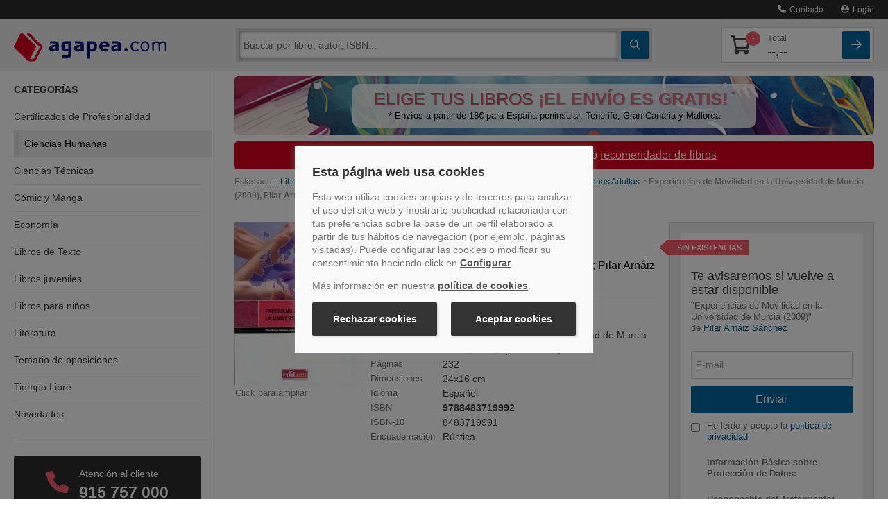

--- FILE ---
content_type: image/svg+xml
request_url: https://www.agapea.com/newimg/icon-clickcollect-vertical.svg
body_size: 2006
content:
<?xml version="1.0" encoding="utf-8"?>
<!-- Generator: Adobe Illustrator 26.2.1, SVG Export Plug-In . SVG Version: 6.00 Build 0)  -->
<svg version="1.1" id="Capa_1" xmlns="http://www.w3.org/2000/svg" xmlns:xlink="http://www.w3.org/1999/xlink" x="0px" y="0px"
	 viewBox="0 0 91.7 108.7" style="enable-background:new 0 0 91.7 108.7;" xml:space="preserve">
<style type="text/css">
	.st0{clip-path:url(#SVGID_00000180329370016078064070000014880398255538190240_);}
	.st1{fill:#000E78;stroke:#000E78;stroke-miterlimit:10;}
</style>
<g>
	<defs>
		<rect id="SVGID_1_" x="-22.1" y="-19" width="136" height="146.7"/>
	</defs>
	<clipPath id="SVGID_00000023271102081118108480000002306696270226627987_">
		<use xlink:href="#SVGID_1_"  style="overflow:visible;"/>
	</clipPath>
	<g style="clip-path:url(#SVGID_00000023271102081118108480000002306696270226627987_);">
		<path class="st1" d="M8.1,95.2C5.4,92.5,3.9,88.8,3.9,85l0-43.5c0-2.8,2.3-5.1,5.1-5.2l28.1,0c2.8,0,5.1,2.3,5.2,5.1c0,0,0,0,0,0
			l0,43.5c0,8-6.5,14.4-14.4,14.4l0,0l-9.5,0C14.5,99.5,10.8,97.9,8.1,95.2z M9,39c-1.4,0-2.5,1.1-2.4,2.5l0,43.5
			c0,6.5,5.3,11.8,11.8,11.8l9.5,0c6.5,0,11.8-5.3,11.7-11.8l0-43.5c0-1.4-1.1-2.5-2.5-2.4L9,39z"/>
		<rect x="15.6" y="37.7" class="st1" width="2.7" height="17.6"/>
		<path class="st1" d="M75.7,55.6L75.7,55.6c1.9-0.3,3.6-0.8,5.3-1.5c3.5-1.4,6.2-4.1,7.8-7.5c3.3-7.6-0.2-18.4-10.4-32.2
			C77.3,12.9,66.1,1,65.1-0.4l-3.8-0.9c1.4,2.2,13.3,14.9,15,17.2c5.2,7.1,8.7,13.4,10.2,18.8c1.2,4.2,1.2,7.9-0.1,10.7
			c-1.3,2.8-3.5,5-6.4,6.1c-1.4,0.6-2.9,1.1-4.4,1.3c-7.4,0-15.4-4.8-15.4-15.2l0,0c0-5.5-2-10.1-5.8-13.3c-1.7-1.5-3.7-2.6-5.8-3.4
			c-2.1-0.7-4.4-1.1-6.6-1.1l0,0c-2.3,0-4.5,0.4-6.6,1.1c-2.1,0.7-4.1,1.9-5.8,3.4c-3.8,3.3-5.8,7.9-5.8,13.4l2.7,0
			c0-10.4,8.1-15.1,15.5-15.2l0,0c7.4,0,15.5,4.8,15.5,15.2l0,0c0.1,5.5,2.1,10.1,5.8,13.3c1.7,1.5,3.7,2.6,5.8,3.4
			C71.2,55.3,73.4,55.6,75.7,55.6L75.7,55.6z"/>
		<rect x="5.2" y="53.6" class="st1" width="35.7" height="2.7"/>
	</g>
</g>
</svg>
